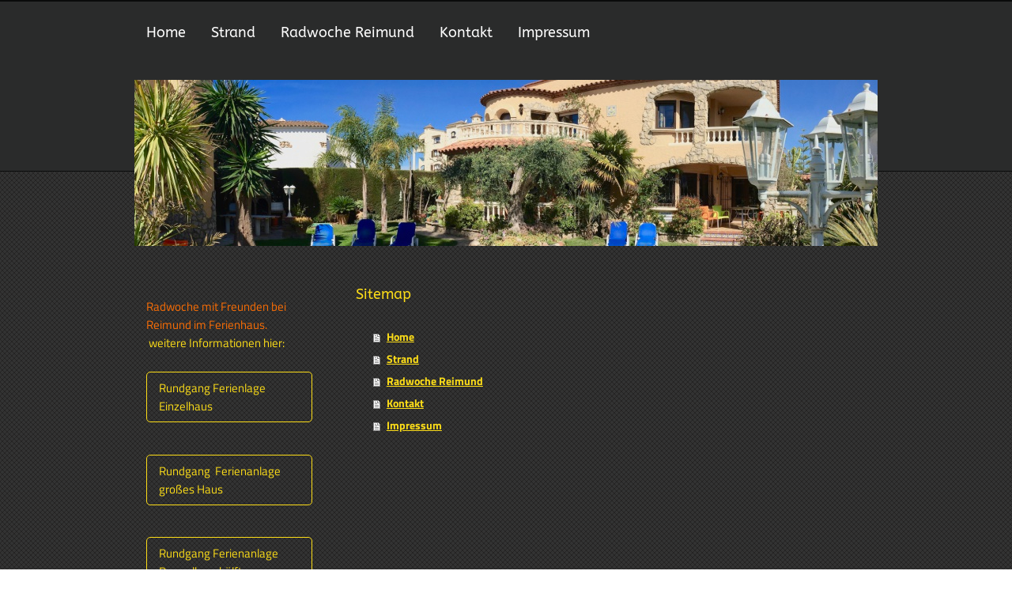

--- FILE ---
content_type: text/html; charset=UTF-8
request_url: http://s443628172.website-start.de/sitemap/
body_size: 5240
content:
<!DOCTYPE html>
<html lang="de"  ><head prefix="og: http://ogp.me/ns# fb: http://ogp.me/ns/fb# business: http://ogp.me/ns/business#">
    <meta http-equiv="Content-Type" content="text/html; charset=utf-8"/>
    <meta name="generator" content="IONOS MyWebsite"/>
        
    <link rel="dns-prefetch" href="//cdn.website-start.de/"/>
    <link rel="dns-prefetch" href="//102.mod.mywebsite-editor.com"/>
    <link rel="dns-prefetch" href="https://102.sb.mywebsite-editor.com/"/>
    <link rel="shortcut icon" href="//cdn.website-start.de/favicon.ico"/>
        <title>www.reimunddietzen.de - Home</title>
    
    

<meta name="format-detection" content="telephone=no"/>
        <meta name="description" content="Ferienhaus am Meer mit Pool, Radferien, Wandern, Golfen, Strandurlaub"/>
            <meta name="robots" content="index,follow"/>
        <link href="http://s443628172.website-start.de/s/style/layout.css?1707739186" rel="stylesheet" type="text/css"/>
    <link href="http://s443628172.website-start.de/s/style/main.css?1707739186" rel="stylesheet" type="text/css"/>
    <link href="//cdn.website-start.de/app/cdn/min/group/web.css?1763478093678" rel="stylesheet" type="text/css"/>
<link href="//cdn.website-start.de/mod/common/files/generated/modules-main.css" rel="stylesheet" type="text/css"/>
    <link href="https://102.sb.mywebsite-editor.com/app/logstate2-css.php?site=346539450&amp;t=1769201349" rel="stylesheet" type="text/css"/>

<script type="text/javascript">
    /* <![CDATA[ */
var stagingMode = '';
    /* ]]> */
</script>
<script src="https://102.sb.mywebsite-editor.com/app/logstate-js.php?site=346539450&amp;t=1769201349"></script>

    <link href="http://s443628172.website-start.de/s/style/print.css?1763478093678" rel="stylesheet" media="print" type="text/css"/>
    <script type="text/javascript">
    /* <![CDATA[ */
    var systemurl = 'https://102.sb.mywebsite-editor.com/';
    var webPath = '/';
    var proxyName = '';
    var webServerName = 's443628172.website-start.de';
    var sslServerUrl = 'https://ssl.kundenserver.de/s443628172.website-start.de';
    var nonSslServerUrl = 'http://s443628172.website-start.de';
    var webserverProtocol = 'http://';
    var nghScriptsUrlPrefix = '//102.mod.mywebsite-editor.com';
    var sessionNamespace = 'DIY_SB';
    var jimdoData = {
        cdnUrl:  '//cdn.website-start.de/',
        messages: {
            lightBox: {
    image : 'Bild',
    of: 'von'
}

        },
        isTrial: 0,
        pageId: 7    };
    var script_basisID = "346539450";

    diy = window.diy || {};
    diy.web = diy.web || {};

        diy.web.jsBaseUrl = "//cdn.website-start.de/s/build/";

    diy.context = diy.context || {};
    diy.context.type = diy.context.type || 'web';
    /* ]]> */
</script>

<script type="text/javascript" src="//cdn.website-start.de/app/cdn/min/group/web.js?1763478093678" crossorigin="anonymous"></script><script type="text/javascript" src="//cdn.website-start.de/s/build/web.bundle.js?1763478093678" crossorigin="anonymous"></script><script src="//cdn.website-start.de/mod/common/files/generated/modules-main-de_DE.js" type="text/javascript"></script>
<script type="text/javascript" src="https://cdn.website-start.de/proxy/apps/static/resource/dependencies/"></script><script type="text/javascript">
                    if (typeof require !== 'undefined') {
                        require.config({
                            waitSeconds : 10,
                            baseUrl : 'https://cdn.website-start.de/proxy/apps/static/js/'
                        });
                    }
                </script><script type="text/javascript" src="//cdn.website-start.de/app/cdn/min/group/pfcsupport.js?1763478093678" crossorigin="anonymous"></script>    <meta property="og:type" content="business.business"/>
    <meta property="og:url" content="http://s443628172.website-start.de/"/>
    <meta property="og:title" content="www.reimunddietzen.de - Home"/>
            <meta property="og:description" content="Ferienhaus am Meer mit Pool, Radferien, Wandern, Golfen, Strandurlaub"/>
                <meta property="og:image" content="http://s443628172.website-start.de/s/img/emotionheader.jpeg"/>
        <meta property="business:contact_data:country_name" content="Deutschland"/>
    
    
    
    
    
    
    
    
</head>


<body class="body   cc-pagemode-sitemap diy-market-de_DE" data-pageid="844114" id="page-844114">
    
    <div class="diyw">
        
<div id="diybgAll">	
	<div id="diywebAll">

		<div class="webnavigation"><ul id="mainNav1" class="mainNav1"><li class="navTopItemGroup_1"><a data-page-id="844114" href="http://s443628172.website-start.de/" class="level_1"><span>Home</span></a></li><li class="navTopItemGroup_2"><a data-page-id="844118" href="http://s443628172.website-start.de/strand/" class="level_1"><span>Strand</span></a></li><li class="navTopItemGroup_3"><a data-page-id="1512022" href="http://s443628172.website-start.de/radwoche-reimund/" class="level_1"><span>Radwoche Reimund</span></a></li><li class="navTopItemGroup_4"><a data-page-id="844173" href="http://s443628172.website-start.de/kontakt/" class="level_1"><span>Kontakt</span></a></li><li class="navTopItemGroup_5"><a data-page-id="844129" href="http://s443628172.website-start.de/impressum/" class="level_1"><span>Impressum</span></a></li></ul></div>
		
<style type="text/css" media="all">
.diyw div#emotion-header {
        max-width: 940px;
        max-height: 210px;
                background: #EEEEEE;
    }

.diyw div#emotion-header-title-bg {
    left: 0%;
    top: 68%;
    width: 100%;
    height: 0%;

    background-color: #FFFFFF;
    opacity: 0.62;
    filter: alpha(opacity = 62.08);
    }
.diyw img#emotion-header-logo {
    left: 1.00%;
    top: 0.00%;
    background: transparent;
                border: 1px solid #CCCCCC;
        padding: 0px;
                display: none;
    }

.diyw div#emotion-header strong#emotion-header-title {
    left: 8%;
    top: 67%;
    color: #000000;
        font: normal normal 24px/120% Helvetica, 'Helvetica Neue', 'Trebuchet MS', sans-serif;
}

.diyw div#emotion-no-bg-container{
    max-height: 210px;
}

.diyw div#emotion-no-bg-container .emotion-no-bg-height {
    margin-top: 22.34%;
}
</style>
<div id="emotion-header" data-action="loadView" data-params="active" data-imagescount="2">
            <img src="http://s443628172.website-start.de/s/img/emotionheader.jpeg?1593510904.940px.210px" id="emotion-header-img" alt=""/>
            
        <div id="ehSlideshowPlaceholder">
            <div id="ehSlideShow">
                <div class="slide-container">
                                        <div style="background-color: #EEEEEE">
                            <img src="http://s443628172.website-start.de/s/img/emotionheader.jpeg?1593510904.940px.210px" alt=""/>
                        </div>
                                    </div>
            </div>
        </div>


        <script type="text/javascript">
        //<![CDATA[
                diy.module.emotionHeader.slideShow.init({ slides: [{"url":"http:\/\/s443628172.website-start.de\/s\/img\/emotionheader.jpeg?1593510904.940px.210px","image_alt":"","bgColor":"#EEEEEE"},{"url":"http:\/\/s443628172.website-start.de\/s\/img\/emotionheader_1.jpg?1593510904.940px.210px","image_alt":"","bgColor":"#EEEEEE"}] });
        //]]>
        </script>

    
            
        
            
                  	<div id="emotion-header-title-bg"></div>
    
            <strong id="emotion-header-title" style="text-align: left"></strong>
                    <div class="notranslate">
                <svg xmlns="http://www.w3.org/2000/svg" version="1.1" id="emotion-header-title-svg" viewBox="0 0 940 210" preserveAspectRatio="xMinYMin meet"><text style="font-family:Helvetica, 'Helvetica Neue', 'Trebuchet MS', sans-serif;font-size:24px;font-style:normal;font-weight:normal;fill:#000000;line-height:1.2em;"><tspan x="0" style="text-anchor: start" dy="0.95em"> </tspan></text></svg>
            </div>
            
    
    <script type="text/javascript">
    //<![CDATA[
    (function ($) {
        function enableSvgTitle() {
                        var titleSvg = $('svg#emotion-header-title-svg'),
                titleHtml = $('#emotion-header-title'),
                emoWidthAbs = 940,
                emoHeightAbs = 210,
                offsetParent,
                titlePosition,
                svgBoxWidth,
                svgBoxHeight;

                        if (titleSvg.length && titleHtml.length) {
                offsetParent = titleHtml.offsetParent();
                titlePosition = titleHtml.position();
                svgBoxWidth = titleHtml.width();
                svgBoxHeight = titleHtml.height();

                                titleSvg.get(0).setAttribute('viewBox', '0 0 ' + svgBoxWidth + ' ' + svgBoxHeight);
                titleSvg.css({
                   left: Math.roundTo(100 * titlePosition.left / offsetParent.width(), 3) + '%',
                   top: Math.roundTo(100 * titlePosition.top / offsetParent.height(), 3) + '%',
                   width: Math.roundTo(100 * svgBoxWidth / emoWidthAbs, 3) + '%',
                   height: Math.roundTo(100 * svgBoxHeight / emoHeightAbs, 3) + '%'
                });

                titleHtml.css('visibility','hidden');
                titleSvg.css('visibility','visible');
            }
        }

        
            var posFunc = function($, overrideSize) {
                var elems = [], containerWidth, containerHeight;
                                    elems.push({
                        selector: '#emotion-header-title',
                        overrideSize: true,
                        horPos: 5,
                        vertPos: 0                    });
                    lastTitleWidth = $('#emotion-header-title').width();
                                                elems.push({
                    selector: '#emotion-header-title-bg',
                    horPos: 0,
                    vertPos: 0                });
                                
                containerWidth = parseInt('940');
                containerHeight = parseInt('210');

                for (var i = 0; i < elems.length; ++i) {
                    var el = elems[i],
                        $el = $(el.selector),
                        pos = {
                            left: el.horPos,
                            top: el.vertPos
                        };
                    if (!$el.length) continue;
                    var anchorPos = $el.anchorPosition();
                    anchorPos.$container = $('#emotion-header');

                    if (overrideSize === true || el.overrideSize === true) {
                        anchorPos.setContainerSize(containerWidth, containerHeight);
                    } else {
                        anchorPos.setContainerSize(null, null);
                    }

                    var pxPos = anchorPos.fromAnchorPosition(pos),
                        pcPos = anchorPos.toPercentPosition(pxPos);

                    var elPos = {};
                    if (!isNaN(parseFloat(pcPos.top)) && isFinite(pcPos.top)) {
                        elPos.top = pcPos.top + '%';
                    }
                    if (!isNaN(parseFloat(pcPos.left)) && isFinite(pcPos.left)) {
                        elPos.left = pcPos.left + '%';
                    }
                    $el.css(elPos);
                }

                // switch to svg title
                enableSvgTitle();
            };

                        var $emotionImg = jQuery('#emotion-header-img');
            if ($emotionImg.length > 0) {
                // first position the element based on stored size
                posFunc(jQuery, true);

                // trigger reposition using the real size when the element is loaded
                var ehLoadEvTriggered = false;
                $emotionImg.one('load', function(){
                    posFunc(jQuery);
                    ehLoadEvTriggered = true;
                                        diy.module.emotionHeader.slideShow.start();
                                    }).each(function() {
                                        if(this.complete || typeof this.complete === 'undefined') {
                        jQuery(this).load();
                    }
                });

                                noLoadTriggeredTimeoutId = setTimeout(function() {
                    if (!ehLoadEvTriggered) {
                        posFunc(jQuery);
                    }
                    window.clearTimeout(noLoadTriggeredTimeoutId)
                }, 5000);//after 5 seconds
            } else {
                jQuery(function(){
                    posFunc(jQuery);
                });
            }

                        if (jQuery.isBrowser && jQuery.isBrowser.ie8) {
                var longTitleRepositionCalls = 0;
                longTitleRepositionInterval = setInterval(function() {
                    if (lastTitleWidth > 0 && lastTitleWidth != jQuery('#emotion-header-title').width()) {
                        posFunc(jQuery);
                    }
                    longTitleRepositionCalls++;
                    // try this for 5 seconds
                    if (longTitleRepositionCalls === 5) {
                        window.clearInterval(longTitleRepositionInterval);
                    }
                }, 1000);//each 1 second
            }

            }(jQuery));
    //]]>
    </script>

    </div>


	    <div id="diywebAllContent">  	
	        <div id="diywebSidebar">
				<div id="diywebSidebarMenu">

		            <div class="webnavigation"></div>

				</div>
				<div id="diywebSidebarSubcontent">
	                	
	                <div id="matrix_858323" class="sortable-matrix" data-matrixId="858323"><div class="n module-type-text diyfeLiveArea "> <p><span style="color: #fb6e05;">Radwoche mit Freunden bei Reimund im Ferienhaus.</span></p>
<p> <a href="http://s443628172.website-start.de/radwoche-reimund/">weitere Informationen hier:</a></p> </div><div class="n module-type-button diyfeLiveArea "> <div class="module-button-container" style="text-align:left;width:100%">
    <a href="https://my.matterport.com/show/?m=p3ZBD3pMVGL" class="diyfeLinkAsButton" target="_blank">Rundgang Ferienlage Einzelhaus</a></div>
 </div><div class="n module-type-button diyfeLiveArea "> <div class="module-button-container" style="text-align:left;width:100%">
    <a href="https://my.matterport.com/show/?m=QHzeJrVJgUV" class="diyfeLinkAsButton" target="_blank">Rundgang  Ferienanlage großes Haus</a></div>
 </div><div class="n module-type-button diyfeLiveArea "> <div class="module-button-container" style="text-align:left;width:100%">
    <a href="https://my.matterport.com/show/?m=g6hDZ6dpUHa" class="diyfeLinkAsButton" target="_blank">Rundgang Ferienanlage Doppelhaushälfte</a></div>
 </div><div class="n module-type-remoteModule-counter diyfeLiveArea ">             <div id="modul_5435611_content"><div id="NGH5435611_" class="counter apsinth-clear">
		<div class="ngh-counter ngh-counter-skin-playful_08a" style="height:26px"><div class="char" style="width:6px;height:26px"></div><div class="char" style="background-position:-147px 0px;width:18px;height:26px"></div><div class="char" style="background-position:-94px 0px;width:18px;height:26px"></div><div class="char" style="background-position:-147px 0px;width:18px;height:26px"></div><div class="char" style="background-position:-23px 0px;width:18px;height:26px"></div><div class="char" style="background-position:-76px 0px;width:18px;height:26px"></div><div class="char" style="background-position:-367px 0px;width:9px;height:26px"></div></div>		<div class="apsinth-clear"></div>
</div>
</div><script>/* <![CDATA[ */var __NGHModuleInstanceData5435611 = __NGHModuleInstanceData5435611 || {};__NGHModuleInstanceData5435611.server = 'http://102.mod.mywebsite-editor.com';__NGHModuleInstanceData5435611.data_web = {"content":296925};var m = mm[5435611] = new Counter(5435611,7414,'counter');if (m.initView_main != null) m.initView_main();/* ]]> */</script>
         </div><div class="n module-type-hr diyfeLiveArea "> <div style="padding: 0px 0px">
    <div class="hr"></div>
</div>
 </div><div class="n module-type-button diyfeLiveArea "> <div class="module-button-container" style="text-align:left;width:100%">
    <a href="https://my.matterport.com/show/?m=KTkzcT8wRFE" class="diyfeLinkAsButton" target="_blank">Strandansicht</a></div>
 </div></div>

				</div>
	        </div>	        	
        	<div id="diywebMainContent">

	            <div id="content_area"><h1>Sitemap</h1><ul class="sitemap"><li><a href="/">Home</a></li>
<li><a href="/strand/">Strand</a></li>
<li><a href="/radwoche-reimund/">Radwoche Reimund</a></li>
<li><a href="/kontakt/">Kontakt</a></li>
<li><a href="/impressum/">Impressum</a></li>
</ul></div>
	                      
        	</div>	  		        
	    </div>
	</div>
	<div id="diyfooterBg">
	    <div id="diywebFooter">

		    		<div id="contentfooter">
    <div class="leftrow">
                        <a rel="nofollow" href="javascript:window.print();">
                    <img class="inline" height="14" width="18" src="//cdn.website-start.de/s/img/cc/printer.gif" alt=""/>
                    Druckversion                </a> <span class="footer-separator">|</span>
                <a href="http://s443628172.website-start.de/sitemap/">Sitemap</a>
                        <br/> © Reimund Dietzen
            </div>
    <script type="text/javascript">
        window.diy.ux.Captcha.locales = {
            generateNewCode: 'Neuen Code generieren',
            enterCode: 'Bitte geben Sie den Code ein'
        };
        window.diy.ux.Cap2.locales = {
            generateNewCode: 'Neuen Code generieren',
            enterCode: 'Bitte geben Sie den Code ein'
        };
    </script>
    <div class="rightrow">
                    <span class="loggedout">
                <a rel="nofollow" id="login" href="https://login.1and1-editor.com/346539450/s443628172.website-start.de/de?pageId=844114">
                    Login                </a>
            </span>
                
                <span class="loggedin">
            <a rel="nofollow" id="logout" href="https://102.sb.mywebsite-editor.com/app/cms/logout.php">Logout</a> <span class="footer-separator">|</span>
            <a rel="nofollow" id="edit" href="https://102.sb.mywebsite-editor.com/app/346539450/844114/">Seite bearbeiten</a>
        </span>
    </div>
</div>
            <div id="loginbox" class="hidden">
                <script type="text/javascript">
                    /* <![CDATA[ */
                    function forgotpw_popup() {
                        var url = 'https://passwort.1und1.de/xml/request/RequestStart';
                        fenster = window.open(url, "fenster1", "width=600,height=400,status=yes,scrollbars=yes,resizable=yes");
                        // IE8 doesn't return the window reference instantly or at all.
                        // It may appear the call failed and fenster is null
                        if (fenster && fenster.focus) {
                            fenster.focus();
                        }
                    }
                    /* ]]> */
                </script>
                                <img class="logo" src="//cdn.website-start.de/s/img/logo.gif" alt="IONOS" title="IONOS"/>

                <div id="loginboxOuter"></div>
            </div>
        


		</div>
	</div>
</div>


    </div>

    
    </body>


<!-- rendered at Mon, 12 Jan 2026 09:53:47 +0100 -->
</html>


--- FILE ---
content_type: text/css
request_url: http://s443628172.website-start.de/s/style/layout.css?1707739186
body_size: 1314
content:
/* LAYOUT SETTINGS */
@import url(//cdn.website-start.de/s/css/templates/ABeeZee.css);
@import url(//cdn.website-start.de/s/css/templates/Titillium+Web.css);


.diyw * {
  padding: 0;
  margin: 0;
}


html
{height: 100%;
}


body
{
  background-image: url('http://s443628172.website-start.de/s/img/image01.png');
  background-repeat: repeat;

  width: 100%;
  height: 100%;
}

body .diyw
{

  font-family: 'Titillium Web', sans-serif;
  color: #FFFFFF;
}



.diyw h1,.diyw h2,.diyw h3,.diyw h4{
  color: #fcdd18;
  padding-bottom: 15px;
  font-family: 'ABeeZee', sans-serif;
  font-weight: 200;
 }

.diyw h1{font-size: 18px;}
.diyw h2{font-size: 16px;}
.diyw h3{font-size: 14px;}

.diyw a{ color: #fcdd18; }


.diyw #diywebWrapper,
.diyw #diywebNavigation,
.diyw #diywebAllContent,
.diyw #diywebAll,
.diyw #diywebFooter,
.diyw .diywebFooterCenter,
.diyw #mainNav1,
.diyw #emotion-header-img {
 margin: 0 auto;
}



/* Background */
.diyw #diybgAll{
  background-image: url('http://s443628172.website-start.de/s/img/image02.png');
  background-repeat: repeat-x;

  height: 100%;
  width: 100%;

  padding-top: 26px;
}

.diyw #diywebAll{
  width:940px;
}

/* Top- Navigation */
.diyw #mainNav1{
  width:940px;
  list-style: none;

  font-family: 'ABeeZee', sans-serif;
  font-size: 18px;
  font-weight: 200;

  margin-bottom: 45px;
}

.diyw #mainNav1 li{
  float: left;
  margin-right: 2px;
}

.diyw #mainNav1 a{
  display: block;
 color: #FFFFFF;
 text-decoration: none;
 padding: 0 15px 0 15px;

 line-height: 30px;
}

.diyw #mainNav1 a:hover{
  color: #0a0b0b;
  background-color: #fcdd18;
}

.diyw #mainNav1 a.current{
  color: #0a0b0b;
  background-color: #fcdd18;
}



/* Header */
.diyw #emotion-header{
  width:940px;

  margin-bottom: 50px;
}



/* Content */
.diyw #diywebAllContent {
  width:940px;
}

.diyw #diywebSidebar {
  font-size: 0.95em;
  float: left;

  width: 220px;
  margin-left: 10px;
  margin-right: 40px;
}

.diyw #diywebMainContent{
  float: left;
  width: 670px;
}

.diyw #content_area{
  font-size: 0.9em;
  padding: 0 10px 10px 10px;
}

.diyw #content_area p{
  margin-bottom: 25px;
}

.diyw #mainNav1 {
    white-space: normal;
    word-wrap: break-word;
}

/* Sidebar */
.diyw #mainNav2 a, .diyw #mainNav3 a {
 display: block;
 color: #FFFFFF;
 text-decoration: none;
 white-space: normal;
 word-wrap: break-word;
}

.diyw #mainNav2 a.current{
  color: #fcdd18;
}

.diyw #mainNav2{
  margin-bottom: 20px;
  margin-top: 10px;
  padding: 18px 0 50px 0;

  border-bottom-color: #4e4e4e;
  border-bottom-style: groove;
  border-bottom-width: 2px;
}

.diyw #mainNav2 > li{
  font-family: 'ABeeZee', sans-serif;
  font-size: 16px;

  list-style: none;
  padding: 5px 0;
}

.diyw #mainNav3 li{
  font-family: 'ABeeZee', sans-serif;
  font-size: 15px;

  list-style: none;
  padding: 3px 0;
}

.diyw #mainNav3 a{
  padding: 0 0 0 15px;

  background-repeat: no-repeat;
  background-position: 0 5px;
}

.diyw #mainNav3 a:hover{
  background-image: url('http://s443628172.website-start.de/s/img/image04.png');
}

.diyw #mainNav3 a.current{
  background-image: url('http://s443628172.website-start.de/s/img/image04.png');
}

.diyw #mainNav2 a:hover{
  color: #fcdd18;
}


.diyw #diywebSidebarSubcontent{
  padding: 10px 0;
}

.diyw #diywebSidebarSubcontent a {
  text-decoration: none;
}


/* Footer */
.diyw #diyfooterBg{
  margin-top: 20px;
  background-color: #242424;
  background-image: url('http://s443628172.website-start.de/s/img/image03.png');
  background-repeat: repeat-x;
}
.diyw #diywebFooter {
  color: #4b4b4b;

  padding-top: 20px;
  width: 940px;
}



/* CLEARFIX */
.diyw #diywebAllContent:before,
.diyw #diywebAllContent:after,
.diyw #mainNav1:before,
.diyw #mainNav1:after,
.diyw #mainNav2:before,
.diyw #mainNav2:after,
.diyw #mainNav3:before,
.diyw #mainNav4:after,
.diyw .thumbElement { content: "\0020"; display: block; height: 0; overflow: hidden;}

.diyw #mainNav1:after,
.diyw #mainNav2:after,
.diyw #mainNav3:after,
.diyw #diywebAllContent:after,
.diyw .thumbElement  { clear: both; }

.diyw #mainNav1,
.diyw #mainNav2,
.diyw #mainNav3,
.diyw #diywebAllContent,
.diyw .thumbElement { zoom: 1; }

